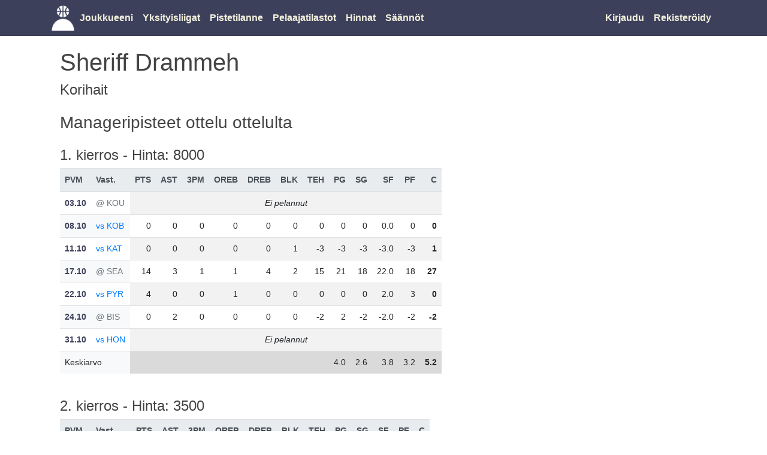

--- FILE ---
content_type: text/html; charset=utf-8
request_url: https://korisliigamanageri.net/pelaajat/58
body_size: 2980
content:

<!DOCTYPE html>
<html lang="en" dir="ltr">
<head>
      <!-- Global site tag (gtag.js) - Google Analytics -->
    <script async src="https://www.googletagmanager.com/gtag/js?id=UA-180315185-1"></script>
    <script>
    window.dataLayer = window.dataLayer || [];
    function gtag(){dataLayer.push(arguments);}
    gtag('js', new Date());

    gtag('config', 'UA-180315185-1');
    </script>

    <!-- Required meta tags -->
    <meta charset="utf-8">
    <meta name="viewport" content="width=device-width, initial-scale=1, shrink-to-fit=no">
    <meta name="keywords" content="koripallo, koris, fantasia, korisliiga, fantasiamanageri, fantasy, korisliiga fantasy,
    liigapörssi">
    <meta name="description" content="Korisliigamanageri on Korisliigan virallinen epävirallinen fantasiamanageripeli, jossa osallistujat kisaavat
    tietämyksellään johtavan korisliigatuntijan tittelistä. Pelissä kootaan korisliigapelaajista viisihenkisiä
    jokkueita,
    joiden pelaajat kerryttävät joukkuelleen pisteitä oikeiden otteluiden menestyksen perusteella.">

    
    <link rel="stylesheet" type="text/css" href="https://cdn.datatables.net/1.10.22/css/jquery.dataTables.css">

    <!-- Bootstrap CSS -->
    <link rel="stylesheet" href="https://stackpath.bootstrapcdn.com/bootstrap/4.3.1/css/bootstrap.min.css" integrity="sha384-ggOyR0iXCbMQv3Xipma34MD+dH/1fQ784/j6cY/iJTQUOhcWr7x9JvoRxT2MZw1T" crossorigin="anonymous">

    <link rel="stylesheet" type="text/css" href="/static/blog/main.css">
    
    <title class="title-title">Korisliigamanageri</title>
    

  <link rel="shortcut icon" type="image/x-icon" href="/static/blog/logo_musta_kuva.png"" />

</head>
<body>
    <header class="site-header">
        <nav class="navbar navbar-expand-md navbar-dark bg-steel fixed-top">
            <div class="container">
                <a href="/" style="color: #D7CCAA;">
                    <img src="/static/blog/logo_valk_kuva.png" alt="Korisliigamanageri"width="40"></a>
                <button class="navbar-toggler" type="button" data-toggle="collapse" data-target="#navbarToggle" aria-controls="navbarToggle" aria-expanded="false" aria-label="Toggle navigation">
                    <span class="navbar-toggler-icon"></span>
                </button>
                <div class="collapse navbar-collapse" id="navbarToggle">
                    <div class="navbar-nav mr-auto">
                        <!-- <a class="nav-item nav-link" href="/">Etusivu</a> -->
                        <a class="nav-item nav-link" href="/joukkueeni/">Joukkueeni</a>
                        <a class="nav-item nav-link position-relative" href="/liigat/">
                            Yksityisliigat
                            
                        </a>
                        <a class="nav-item nav-link" href="/tilanne/">Pistetilanne</a>
                        <a class="nav-item nav-link" href="/pelaajat/">Pelaajatilastot</a>
                        <a class="nav-item nav-link" href="/hinnat">Hinnat</a>
                        <a class="nav-item nav-link" href="/s%C3%A4%C3%A4nn%C3%B6t/">Säännöt</a>
                    </div>
                    <!-- Navbar Right Side -->
                    <div class="navbar-nav">
                        
                        <a class="nav-item nav-link" href="/login/">Kirjaudu</a>
                        <a class="nav-item nav-link" href="/register/">Rekisteröidy</a>
                        
                    </div>
                </div>
            </div>
        </nav>
    </header>
    <main role="main" class="container">
        <div class="row">
            
            <div class="col-md-12">
                
                
<div class="container">
  <h1>Sheriff Drammeh</h1>
  <h4>Korihait</h4>
  
  <div class="row mt-4">
    <div class="col-md-12">
      <h3>Manageripisteet ottelu ottelulta</h3>
      
      
        
          <h4 class="mt-4">1. kierros - Hinta: 8000</h4>
          <div class="player-detail-scroll">
            <table class="table table-striped table-hover table-sm player-detail-table">
              <thead class="thead-light">
                <tr>
                  <th scope="col" class="sticky-col">PVM</th>
                  <th scope="col" class="sticky-col-2">Vast.</th>
                  <th scope="col" class="numeric">PTS</th>
                  <th scope="col" class="numeric">AST</th>
                  <th scope="col" class="numeric">3PM</th>
                  <th scope="col" class="numeric">OREB</th>
                  <th scope="col" class="numeric">DREB</th>
                  <th scope="col" class="numeric">BLK</th>
                  <th scope="col" class="numeric">TEH</th>
                  <th scope="col" class="numeric">PG</th>
                  <th scope="col" class="numeric">SG</th>
                  <th scope="col" class="numeric">SF</th>
                  <th scope="col" class="numeric">PF</th>
                  <th scope="col" class="numeric">C</th>
                </tr>
              </thead>
              <tbody>
                
                
                    <td class="sticky-col">
                      
                        <a href="/joukkueet/game/2699906/">
                          03.10
                        </a>
                      
                    </td>
                    <td class="sticky-col-2">
                      
                        <span class="text-secondary">
                          @ KOU
                        </span>
                      
                    </td>
                    
                      <td colspan="12" class="text-center"><em>Ei pelannut</em></td>
                    
                  </tr>
                
                    <td class="sticky-col">
                      
                        <a href="/joukkueet/game/2699914/">
                          08.10
                        </a>
                      
                    </td>
                    <td class="sticky-col-2">
                      
                        <span class="text-primary">
                          vs KOB
                        </span>
                      
                    </td>
                    
                      <td class="numeric">0</td>
                      <td class="numeric">0</td>
                      <td class="numeric">0</td>
                      <td class="numeric">0</td>
                      <td class="numeric">0</td>
                      <td class="numeric">0</td>
                      <td class="numeric">0</td>
                      <td class="numeric">0</td>
                      <td class="numeric">0</td>
                      <td class="numeric">0.0</td>
                      <td class="numeric">0</td>
                      <td class="numeric"><strong>0</strong></td>
                    
                  </tr>
                
                    <td class="sticky-col">
                      
                        <a href="/joukkueet/game/2699920/">
                          11.10
                        </a>
                      
                    </td>
                    <td class="sticky-col-2">
                      
                        <span class="text-primary">
                          vs KAT
                        </span>
                      
                    </td>
                    
                      <td class="numeric">0</td>
                      <td class="numeric">0</td>
                      <td class="numeric">0</td>
                      <td class="numeric">0</td>
                      <td class="numeric">0</td>
                      <td class="numeric">1</td>
                      <td class="numeric">-3</td>
                      <td class="numeric">-3</td>
                      <td class="numeric">-3</td>
                      <td class="numeric">-3.0</td>
                      <td class="numeric">-3</td>
                      <td class="numeric"><strong>1</strong></td>
                    
                  </tr>
                
                    <td class="sticky-col">
                      
                        <a href="/joukkueet/game/2699924/">
                          17.10
                        </a>
                      
                    </td>
                    <td class="sticky-col-2">
                      
                        <span class="text-secondary">
                          @ SEA
                        </span>
                      
                    </td>
                    
                      <td class="numeric">14</td>
                      <td class="numeric">3</td>
                      <td class="numeric">1</td>
                      <td class="numeric">1</td>
                      <td class="numeric">4</td>
                      <td class="numeric">2</td>
                      <td class="numeric">15</td>
                      <td class="numeric">21</td>
                      <td class="numeric">18</td>
                      <td class="numeric">22.0</td>
                      <td class="numeric">18</td>
                      <td class="numeric"><strong>27</strong></td>
                    
                  </tr>
                
                    <td class="sticky-col">
                      
                        <a href="/joukkueet/game/2699934/">
                          22.10
                        </a>
                      
                    </td>
                    <td class="sticky-col-2">
                      
                        <span class="text-primary">
                          vs PYR
                        </span>
                      
                    </td>
                    
                      <td class="numeric">4</td>
                      <td class="numeric">0</td>
                      <td class="numeric">0</td>
                      <td class="numeric">1</td>
                      <td class="numeric">0</td>
                      <td class="numeric">0</td>
                      <td class="numeric">0</td>
                      <td class="numeric">0</td>
                      <td class="numeric">0</td>
                      <td class="numeric">2.0</td>
                      <td class="numeric">3</td>
                      <td class="numeric"><strong>0</strong></td>
                    
                  </tr>
                
                    <td class="sticky-col">
                      
                        <a href="/joukkueet/game/2699935/">
                          24.10
                        </a>
                      
                    </td>
                    <td class="sticky-col-2">
                      
                        <span class="text-secondary">
                          @ BIS
                        </span>
                      
                    </td>
                    
                      <td class="numeric">0</td>
                      <td class="numeric">2</td>
                      <td class="numeric">0</td>
                      <td class="numeric">0</td>
                      <td class="numeric">0</td>
                      <td class="numeric">0</td>
                      <td class="numeric">-2</td>
                      <td class="numeric">2</td>
                      <td class="numeric">-2</td>
                      <td class="numeric">-2.0</td>
                      <td class="numeric">-2</td>
                      <td class="numeric"><strong>-2</strong></td>
                    
                  </tr>
                
                    <td class="sticky-col">
                      
                        <a href="/joukkueet/game/2699943/">
                          31.10
                        </a>
                      
                    </td>
                    <td class="sticky-col-2">
                      
                        <span class="text-primary">
                          vs HON
                        </span>
                      
                    </td>
                    
                      <td colspan="12" class="text-center"><em>Ei pelannut</em></td>
                    
                  </tr>
                
                <tr class="table-active">
                  <td colspan="2" class="sticky-col">Keskiarvo</td>
                  <td class="numeric"></td>
                  <td class="numeric"></td>
                  <td class="numeric"></td>
                  <td class="numeric"></td>
                  <td class="numeric"></td>
                  <td class="numeric"></td>
                  <td class="numeric"></td>
                  <td class="numeric">4.0</td>
                  <td class="numeric">2.6</td>
                  <td class="numeric">3.8</td>
                  <td class="numeric">3.2</td>
                  <td class="numeric"><strong>5.2</strong></td>
                </tr>
              </tbody>
            </table>
          </div>
        
      
        
          <h4 class="mt-4">2. kierros - Hinta: 3500</h4>
          <div class="player-detail-scroll">
            <table class="table table-striped table-hover table-sm player-detail-table">
              <thead class="thead-light">
                <tr>
                  <th scope="col" class="sticky-col">PVM</th>
                  <th scope="col" class="sticky-col-2">Vast.</th>
                  <th scope="col" class="numeric">PTS</th>
                  <th scope="col" class="numeric">AST</th>
                  <th scope="col" class="numeric">3PM</th>
                  <th scope="col" class="numeric">OREB</th>
                  <th scope="col" class="numeric">DREB</th>
                  <th scope="col" class="numeric">BLK</th>
                  <th scope="col" class="numeric">TEH</th>
                  <th scope="col" class="numeric">PG</th>
                  <th scope="col" class="numeric">SG</th>
                  <th scope="col" class="numeric">SF</th>
                  <th scope="col" class="numeric">PF</th>
                  <th scope="col" class="numeric">C</th>
                </tr>
              </thead>
              <tbody>
                
                
                    <td class="sticky-col">
                      
                        <a href="/joukkueet/game/2699948/">
                          04.11
                        </a>
                      
                    </td>
                    <td class="sticky-col-2">
                      
                        <span class="text-secondary">
                          @ VIL
                        </span>
                      
                    </td>
                    
                      <td colspan="12" class="text-center"><em>Ei pelannut</em></td>
                    
                  </tr>
                
                    <td class="sticky-col">
                      
                        <a href="/joukkueet/game/2699957/">
                          08.11
                        </a>
                      
                    </td>
                    <td class="sticky-col-2">
                      
                        <span class="text-primary">
                          vs KB
                        </span>
                      
                    </td>
                    
                      <td colspan="12" class="text-center"><em>Ei pelannut</em></td>
                    
                  </tr>
                
                    <td class="sticky-col">
                      
                        <a href="/joukkueet/game/2699962/">
                          15.11
                        </a>
                      
                    </td>
                    <td class="sticky-col-2">
                      
                        <span class="text-secondary">
                          @ LaBa
                        </span>
                      
                    </td>
                    
                      <td colspan="12" class="text-center"><em>Ei pelannut</em></td>
                    
                  </tr>
                
                    <td class="sticky-col">
                      
                        <a href="/joukkueet/game/2699970/">
                          22.11
                        </a>
                      
                    </td>
                    <td class="sticky-col-2">
                      
                        <span class="text-primary">
                          vs KTP
                        </span>
                      
                    </td>
                    
                      <td colspan="12" class="text-center"><em>Ei pelannut</em></td>
                    
                  </tr>
                
                    <td class="sticky-col">
                      
                        <a href="/joukkueet/game/2699975/">
                          06.12
                        </a>
                      
                    </td>
                    <td class="sticky-col-2">
                      
                        <span class="text-primary">
                          vs KOU
                        </span>
                      
                    </td>
                    
                      <td colspan="12" class="text-center"><em>Ei pelannut</em></td>
                    
                  </tr>
                
                    <td class="sticky-col">
                      
                        <a href="/joukkueet/game/2699977/">
                          09.12
                        </a>
                      
                    </td>
                    <td class="sticky-col-2">
                      
                        <span class="text-secondary">
                          @ KOB
                        </span>
                      
                    </td>
                    
                      <td colspan="12" class="text-center"><em>Ei pelannut</em></td>
                    
                  </tr>
                
                    <td class="sticky-col">
                      
                        <a href="/joukkueet/game/2699986/">
                          17.12
                        </a>
                      
                    </td>
                    <td class="sticky-col-2">
                      
                        <span class="text-secondary">
                          @ KAT
                        </span>
                      
                    </td>
                    
                      <td colspan="12" class="text-center"><em>Ei pelannut</em></td>
                    
                  </tr>
                
                    <td class="sticky-col">
                      
                        <a href="/joukkueet/game/2699994/">
                          21.12
                        </a>
                      
                    </td>
                    <td class="sticky-col-2">
                      
                        <span class="text-primary">
                          vs SEA
                        </span>
                      
                    </td>
                    
                      <td colspan="12" class="text-center"><em>Ei pelannut</em></td>
                    
                  </tr>
                
                <tr class="table-active">
                  <td colspan="2" class="sticky-col">Keskiarvo</td>
                  <td class="numeric"></td>
                  <td class="numeric"></td>
                  <td class="numeric"></td>
                  <td class="numeric"></td>
                  <td class="numeric"></td>
                  <td class="numeric"></td>
                  <td class="numeric"></td>
                  <td class="numeric">0</td>
                  <td class="numeric">0</td>
                  <td class="numeric">0</td>
                  <td class="numeric">0</td>
                  <td class="numeric">0</td>
                </tr>
              </tbody>
            </table>
          </div>
        
      
        
          <h4 class="mt-4">3. kierros - Hinta: 2500</h4>
          <div class="player-detail-scroll">
            <table class="table table-striped table-hover table-sm player-detail-table">
              <thead class="thead-light">
                <tr>
                  <th scope="col" class="sticky-col">PVM</th>
                  <th scope="col" class="sticky-col-2">Vast.</th>
                  <th scope="col" class="numeric">PTS</th>
                  <th scope="col" class="numeric">AST</th>
                  <th scope="col" class="numeric">3PM</th>
                  <th scope="col" class="numeric">OREB</th>
                  <th scope="col" class="numeric">DREB</th>
                  <th scope="col" class="numeric">BLK</th>
                  <th scope="col" class="numeric">TEH</th>
                  <th scope="col" class="numeric">PG</th>
                  <th scope="col" class="numeric">SG</th>
                  <th scope="col" class="numeric">SF</th>
                  <th scope="col" class="numeric">PF</th>
                  <th scope="col" class="numeric">C</th>
                </tr>
              </thead>
              <tbody>
                
                
                    <td class="sticky-col">
                      
                        <a href="/joukkueet/game/2699996/">
                          28.12
                        </a>
                      
                    </td>
                    <td class="sticky-col-2">
                      
                        <span class="text-secondary">
                          @ PYR
                        </span>
                      
                    </td>
                    
                      <td colspan="12" class="text-center"><em>Ei pelannut</em></td>
                    
                  </tr>
                
                    <td class="sticky-col">
                      
                        <a href="/joukkueet/game/2700003/">
                          30.12
                        </a>
                      
                    </td>
                    <td class="sticky-col-2">
                      
                        <span class="text-primary">
                          vs BIS
                        </span>
                      
                    </td>
                    
                      <td colspan="12" class="text-center"><em>Ei pelannut</em></td>
                    
                  </tr>
                
                    <td class="sticky-col">
                      
                        <a href="/joukkueet/game/2700009/">
                          06.01
                        </a>
                      
                    </td>
                    <td class="sticky-col-2">
                      
                        <span class="text-secondary">
                          @ HON
                        </span>
                      
                    </td>
                    
                      <td colspan="12" class="text-center"><em>Ei pelannut</em></td>
                    
                  </tr>
                
                    <td class="sticky-col">
                      
                        <a href="/joukkueet/game/2700015/">
                          10.01
                        </a>
                      
                    </td>
                    <td class="sticky-col-2">
                      
                        <span class="text-primary">
                          vs VIL
                        </span>
                      
                    </td>
                    
                      <td colspan="12" class="text-center"><em>Ei pelannut</em></td>
                    
                  </tr>
                
                    <td class="sticky-col">
                      
                        <a href="/joukkueet/game/2700019/">
                          14.01
                        </a>
                      
                    </td>
                    <td class="sticky-col-2">
                      
                        <span class="text-secondary">
                          @ KB
                        </span>
                      
                    </td>
                    
                      <td colspan="12" class="text-center"><em>Ei pelannut</em></td>
                    
                  </tr>
                
                    <td class="sticky-col">
                      
                        <a href="/joukkueet/game/2700029/">
                          21.01
                        </a>
                      
                    </td>
                    <td class="sticky-col-2">
                      
                        <span class="text-primary">
                          vs LaBa
                        </span>
                      
                    </td>
                    
                      <td colspan="12" class="text-center"><em>Ei pelannut</em></td>
                    
                  </tr>
                
                    <td class="sticky-col">
                      
                        <a href="/joukkueet/game/2700033/">
                          25.01
                        </a>
                      
                    </td>
                    <td class="sticky-col-2">
                      
                        <span class="text-secondary">
                          @ KTP
                        </span>
                      
                    </td>
                    
                      <td colspan="12" class="text-center"><em>Ei pelannut</em></td>
                    
                  </tr>
                
                <tr class="table-active">
                  <td colspan="2" class="sticky-col">Keskiarvo</td>
                  <td class="numeric"></td>
                  <td class="numeric"></td>
                  <td class="numeric"></td>
                  <td class="numeric"></td>
                  <td class="numeric"></td>
                  <td class="numeric"></td>
                  <td class="numeric"></td>
                  <td class="numeric">0</td>
                  <td class="numeric">0</td>
                  <td class="numeric">0</td>
                  <td class="numeric">0</td>
                  <td class="numeric">0</td>
                </tr>
              </tbody>
            </table>
          </div>
        
      
        
      
      
      
    </div>
  </div>
</div>


            </div>

        </div>
    </main>
    <!-- Optional JavaScript -->
    <!-- jQuery first, then Popper.js, then Bootstrap JS -->
    <script src="https://code.jquery.com/jquery-3.3.1.slim.min.js" integrity="sha384-q8i/X+965DzO0rT7abK41JStQIAqVgRVzpbzo5smXKp4YfRvH+8abtTE1Pi6jizo" crossorigin="anonymous"></script>
    <script src="https://cdnjs.cloudflare.com/ajax/libs/popper.js/1.14.7/umd/popper.min.js" integrity="sha384-UO2eT0CpHqdSJQ6hJty5KVphtPhzWj9WO1clHTMGa3JDZwrnQq4xF86dIHNDz0W1" crossorigin="anonymous"></script>
    <script src="https://stackpath.bootstrapcdn.com/bootstrap/4.3.1/js/bootstrap.min.js" integrity="sha384-JjSmVgyd0p3pXB1rRibZUAYoIIy6OrQ6VrjIEaFf/nJGzIxFDsf4x0xIM+B07jRM" crossorigin="anonymous"></script>
    <script type="text/javascript" charset="utf8" src="https://cdn.datatables.net/1.10.22/js/jquery.dataTables.js"></script>
    <script type="text/javascript" charset="utf8" src="https://cdn.datatables.net/fixedcolumns/3.3.2/js/dataTables.fixedColumns.min.js"></script>
    

</body>
</html>


--- FILE ---
content_type: text/css
request_url: https://korisliigamanageri.net/static/blog/main.css
body_size: 1438
content:
body {
  background: #FFFFFF;
  color: #333333;
  margin-top: 5rem;
}

h1, h2, h3, h4, h5, h6 {
  color: #444444;
}

ul {
  margin: 0;
}

.bg-steel {
  background-color: #3d405b;
}

.site-header .navbar-nav .nav-link {
  color: #f4f1de;
}

.site-header .navbar-brand .mr-4 {
  color: #f4f1de;
}

.site-header .navbar-nav .nav-link:hover {
  color: #B8F2E6;
}

.site-header .navbar-nav .nav-link.active {
  font-weight: 500;
}

.content-section {
  background: #ffffff;
  padding: 10px 20px;
  border: 1px solid #dddddd;
  border-radius: 3px;
  margin-bottom: 20px;
}

.article-title {
  color: #444444;
}

a.article-title:hover {
  color: #428bca;
  text-decoration: none;
}

a {
  color: #3d405b;
  font-weight:bold;
}

.main-button {
  background:#3d405b;
  color:#f4f1de;
  font-weight:bold;
  border-color: #3d405b;
  
}
.main-button:hover {
  background:#1b1d29;
  color:#f4f1de;
}




a:hover {
  color: #81b29a;
}

.article-content {
  white-space: pre-line;
}

.article-img {
  height: 65px;
  width: 65px;
  margin-right: 16px;
}

.article-metadata {
  padding-bottom: 1px;
  margin-bottom: 4px;
  border-bottom: 1px solid #e3e3e3
}

.article-metadata a:hover {
  color: #333;
  text-decoration: none;
}

.article-svg {
  width: 25px;
  height: 25px;
  vertical-align: middle;
}

.account-img {
  height: 125px;
  width: 125px;
  margin-right: 20px;
  margin-bottom: 16px;
}

.account-heading {
  font-size: 2.5rem;
}

.nav-tabs {
  /* max-width:500px; */
}

.ranking-box {
  max-width: 500px;
}



table {
    counter-reset: row-num -1;
    /* max-width: 500px; */
    table-layout: fixed;
    width: 100%;
  }

  .lineuptable {
      table-layout: fixed;
      width: 100%;
      text-align: center;
  }
  .lineuptable td {
      vertical-align: inherit;
  }

 tr {
    counter-increment: row-num;
  }
.auto-index  tr td:first-child::before {
      content: counter(row-num) " ";
  }

  aside {
  float: right;
}

#outer {
    display: flex;
    flex-direction: column;
    justify-content: center
}

#outer tr:nth-of-type(even) {
      background-color:#D3D3D3;
    }


.teamlogo {
    height: auto;
    display: block;
    max-width: 60px;
    vertical-align: center;
}

.lg-view{
   display:inline-block;
}

.sm-view{
   display:none;
}

.filter-btn {
  font-size: small;
}

@media (max-width: 768px) {
  .lineuptable {
    overflow-x: auto;
  }
  .lineuptable {
    min-width: 300px;
  }
  .sm-view{
     display:inline-block;
  }

  .lg-view{
     display:none;
  }
  .teamlogo {
      height: auto;
      display: block;
      max-width: 40px;
  }
}
#kierros1 {
    text-align: center;
    vertical-align: middle;
}

#scores1 th td{
    text-align: center;
    vertical-align: middle;
}

.asteriskField {
    display: none;
}

#prices th{
    text-align: left;
    padding-left: 10px;
}

.stat-table th {
    /* padding-left: 5px !important; */
    padding: 0px;
    text-align: center;
    font-size:  small;
}

#standings th {
    padding: 5px 1px;
}

.stat-table td {
    max-width: 100px;
    text-align: center;
    font-size: small;
}

.stat-table, .sorting, .sorting_asc, .sorting_desc {
    background : none !important;
    max-width: 700px;
    min-width: 300px;
}

.custom-dropdown {
  font-weight: bold;
}

.stat-filter-box {
  display: flex;
  justify-content: space-between;
}

.dataTables_filter, .dataTables_info, .dataTables_paginate {
  font-size: small;
}

.scroll-col {
  position: absolute;
  width: 5em;
  margin-left: -5em;
}

.player-modal {
  border-bottom: false;
  border-top: false;
}

/* Player detail table styles */
.player-detail-scroll {
  overflow-x: auto;
  -webkit-overflow-scrolling: touch;
}

.player-detail-table {
  font-size: 0.9rem;
  table-layout: auto;
  width: auto;
}

.player-detail-table th,
.player-detail-table td {
  padding: 0.5rem;
  white-space: nowrap;
}

.player-detail-table th {
  background-color: #f8f9fa;
}

.player-detail-table td.numeric,
.player-detail-table th.numeric {
  text-align: right;
}

.player-detail-table .sticky-col {
  position: sticky;
  left: 0;
  background-color: #f8f9fa;
  z-index: 10;
}

.player-detail-table .sticky-col-2 {
  position: sticky;
  left: 50px;
  background-color: #f8f9fa;
  z-index: 10;
}

.player-detail-table tbody tr:nth-of-type(odd) .sticky-col {
  background-color: #ffffff;
}

.player-detail-table tbody tr:nth-of-type(odd) .sticky-col-2 {
  background-color: #ffffff;
}

.player-detail-table tbody tr:nth-of-type(even) .sticky-col {
  background-color: #f8f9fa;
}

.player-detail-table tbody tr:nth-of-type(even) .sticky-col-2 {
  background-color: #f8f9fa;
} 

.player-detail-table tbody .sticky-col,
.player-detail-table tbody .sticky-col-2 {
  z-index: 9;
}

.player-detail-table tr.table-active .sticky-col {
  background-color: #e9ecef;
  z-index: 9;
}